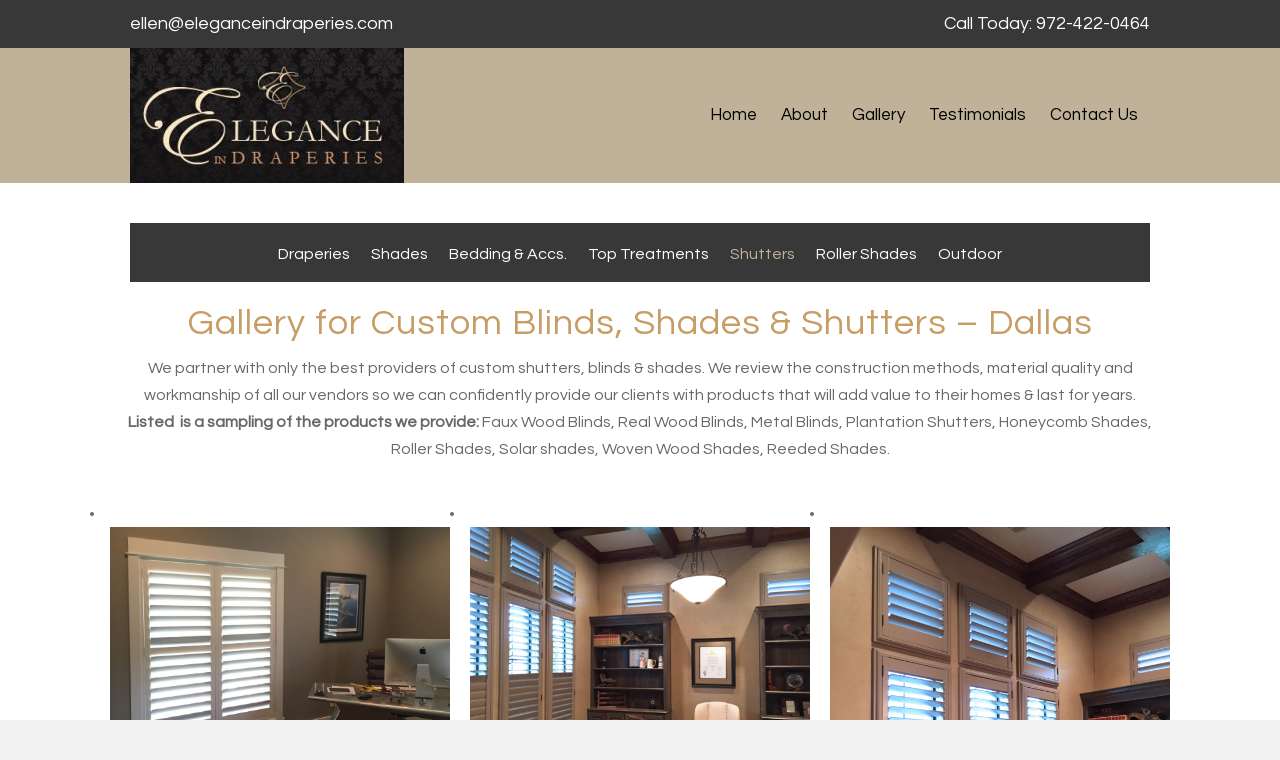

--- FILE ---
content_type: text/html; charset=UTF-8
request_url: https://eleganceindraperies.com/custom-blinds-shades-shutters/
body_size: 12322
content:
<!DOCTYPE html>
<html dir="ltr" lang="en-US">
<head><meta charset="UTF-8" /><script>if(navigator.userAgent.match(/MSIE|Internet Explorer/i)||navigator.userAgent.match(/Trident\/7\..*?rv:11/i)){var href=document.location.href;if(!href.match(/[?&]nowprocket/)){if(href.indexOf("?")==-1){if(href.indexOf("#")==-1){document.location.href=href+"?nowprocket=1"}else{document.location.href=href.replace("#","?nowprocket=1#")}}else{if(href.indexOf("#")==-1){document.location.href=href+"&nowprocket=1"}else{document.location.href=href.replace("#","&nowprocket=1#")}}}}</script><script>(()=>{class RocketLazyLoadScripts{constructor(){this.v="1.2.6",this.triggerEvents=["keydown","mousedown","mousemove","touchmove","touchstart","touchend","wheel"],this.userEventHandler=this.t.bind(this),this.touchStartHandler=this.i.bind(this),this.touchMoveHandler=this.o.bind(this),this.touchEndHandler=this.h.bind(this),this.clickHandler=this.u.bind(this),this.interceptedClicks=[],this.interceptedClickListeners=[],this.l(this),window.addEventListener("pageshow",(t=>{this.persisted=t.persisted,this.everythingLoaded&&this.m()})),this.CSPIssue=sessionStorage.getItem("rocketCSPIssue"),document.addEventListener("securitypolicyviolation",(t=>{this.CSPIssue||"script-src-elem"!==t.violatedDirective||"data"!==t.blockedURI||(this.CSPIssue=!0,sessionStorage.setItem("rocketCSPIssue",!0))})),document.addEventListener("DOMContentLoaded",(()=>{this.k()})),this.delayedScripts={normal:[],async:[],defer:[]},this.trash=[],this.allJQueries=[]}p(t){document.hidden?t.t():(this.triggerEvents.forEach((e=>window.addEventListener(e,t.userEventHandler,{passive:!0}))),window.addEventListener("touchstart",t.touchStartHandler,{passive:!0}),window.addEventListener("mousedown",t.touchStartHandler),document.addEventListener("visibilitychange",t.userEventHandler))}_(){this.triggerEvents.forEach((t=>window.removeEventListener(t,this.userEventHandler,{passive:!0}))),document.removeEventListener("visibilitychange",this.userEventHandler)}i(t){"HTML"!==t.target.tagName&&(window.addEventListener("touchend",this.touchEndHandler),window.addEventListener("mouseup",this.touchEndHandler),window.addEventListener("touchmove",this.touchMoveHandler,{passive:!0}),window.addEventListener("mousemove",this.touchMoveHandler),t.target.addEventListener("click",this.clickHandler),this.L(t.target,!0),this.S(t.target,"onclick","rocket-onclick"),this.C())}o(t){window.removeEventListener("touchend",this.touchEndHandler),window.removeEventListener("mouseup",this.touchEndHandler),window.removeEventListener("touchmove",this.touchMoveHandler,{passive:!0}),window.removeEventListener("mousemove",this.touchMoveHandler),t.target.removeEventListener("click",this.clickHandler),this.L(t.target,!1),this.S(t.target,"rocket-onclick","onclick"),this.M()}h(){window.removeEventListener("touchend",this.touchEndHandler),window.removeEventListener("mouseup",this.touchEndHandler),window.removeEventListener("touchmove",this.touchMoveHandler,{passive:!0}),window.removeEventListener("mousemove",this.touchMoveHandler)}u(t){t.target.removeEventListener("click",this.clickHandler),this.L(t.target,!1),this.S(t.target,"rocket-onclick","onclick"),this.interceptedClicks.push(t),t.preventDefault(),t.stopPropagation(),t.stopImmediatePropagation(),this.M()}O(){window.removeEventListener("touchstart",this.touchStartHandler,{passive:!0}),window.removeEventListener("mousedown",this.touchStartHandler),this.interceptedClicks.forEach((t=>{t.target.dispatchEvent(new MouseEvent("click",{view:t.view,bubbles:!0,cancelable:!0}))}))}l(t){EventTarget.prototype.addEventListenerWPRocketBase=EventTarget.prototype.addEventListener,EventTarget.prototype.addEventListener=function(e,i,o){"click"!==e||t.windowLoaded||i===t.clickHandler||t.interceptedClickListeners.push({target:this,func:i,options:o}),(this||window).addEventListenerWPRocketBase(e,i,o)}}L(t,e){this.interceptedClickListeners.forEach((i=>{i.target===t&&(e?t.removeEventListener("click",i.func,i.options):t.addEventListener("click",i.func,i.options))})),t.parentNode!==document.documentElement&&this.L(t.parentNode,e)}D(){return new Promise((t=>{this.P?this.M=t:t()}))}C(){this.P=!0}M(){this.P=!1}S(t,e,i){t.hasAttribute&&t.hasAttribute(e)&&(event.target.setAttribute(i,event.target.getAttribute(e)),event.target.removeAttribute(e))}t(){this._(this),"loading"===document.readyState?document.addEventListener("DOMContentLoaded",this.R.bind(this)):this.R()}k(){let t=[];document.querySelectorAll("script[type=rocketlazyloadscript][data-rocket-src]").forEach((e=>{let i=e.getAttribute("data-rocket-src");if(i&&!i.startsWith("data:")){0===i.indexOf("//")&&(i=location.protocol+i);try{const o=new URL(i).origin;o!==location.origin&&t.push({src:o,crossOrigin:e.crossOrigin||"module"===e.getAttribute("data-rocket-type")})}catch(t){}}})),t=[...new Map(t.map((t=>[JSON.stringify(t),t]))).values()],this.T(t,"preconnect")}async R(){this.lastBreath=Date.now(),this.j(this),this.F(this),this.I(),this.W(),this.q(),await this.A(this.delayedScripts.normal),await this.A(this.delayedScripts.defer),await this.A(this.delayedScripts.async);try{await this.U(),await this.H(this),await this.J()}catch(t){console.error(t)}window.dispatchEvent(new Event("rocket-allScriptsLoaded")),this.everythingLoaded=!0,this.D().then((()=>{this.O()})),this.N()}W(){document.querySelectorAll("script[type=rocketlazyloadscript]").forEach((t=>{t.hasAttribute("data-rocket-src")?t.hasAttribute("async")&&!1!==t.async?this.delayedScripts.async.push(t):t.hasAttribute("defer")&&!1!==t.defer||"module"===t.getAttribute("data-rocket-type")?this.delayedScripts.defer.push(t):this.delayedScripts.normal.push(t):this.delayedScripts.normal.push(t)}))}async B(t){if(await this.G(),!0!==t.noModule||!("noModule"in HTMLScriptElement.prototype))return new Promise((e=>{let i;function o(){(i||t).setAttribute("data-rocket-status","executed"),e()}try{if(navigator.userAgent.indexOf("Firefox/")>0||""===navigator.vendor||this.CSPIssue)i=document.createElement("script"),[...t.attributes].forEach((t=>{let e=t.nodeName;"type"!==e&&("data-rocket-type"===e&&(e="type"),"data-rocket-src"===e&&(e="src"),i.setAttribute(e,t.nodeValue))})),t.text&&(i.text=t.text),i.hasAttribute("src")?(i.addEventListener("load",o),i.addEventListener("error",(function(){i.setAttribute("data-rocket-status","failed-network"),e()})),setTimeout((()=>{i.isConnected||e()}),1)):(i.text=t.text,o()),t.parentNode.replaceChild(i,t);else{const i=t.getAttribute("data-rocket-type"),s=t.getAttribute("data-rocket-src");i?(t.type=i,t.removeAttribute("data-rocket-type")):t.removeAttribute("type"),t.addEventListener("load",o),t.addEventListener("error",(i=>{this.CSPIssue&&i.target.src.startsWith("data:")?(console.log("WPRocket: data-uri blocked by CSP -> fallback"),t.removeAttribute("src"),this.B(t).then(e)):(t.setAttribute("data-rocket-status","failed-network"),e())})),s?(t.removeAttribute("data-rocket-src"),t.src=s):t.src="data:text/javascript;base64,"+window.btoa(unescape(encodeURIComponent(t.text)))}}catch(i){t.setAttribute("data-rocket-status","failed-transform"),e()}}));t.setAttribute("data-rocket-status","skipped")}async A(t){const e=t.shift();return e&&e.isConnected?(await this.B(e),this.A(t)):Promise.resolve()}q(){this.T([...this.delayedScripts.normal,...this.delayedScripts.defer,...this.delayedScripts.async],"preload")}T(t,e){var i=document.createDocumentFragment();t.forEach((t=>{const o=t.getAttribute&&t.getAttribute("data-rocket-src")||t.src;if(o&&!o.startsWith("data:")){const s=document.createElement("link");s.href=o,s.rel=e,"preconnect"!==e&&(s.as="script"),t.getAttribute&&"module"===t.getAttribute("data-rocket-type")&&(s.crossOrigin=!0),t.crossOrigin&&(s.crossOrigin=t.crossOrigin),t.integrity&&(s.integrity=t.integrity),i.appendChild(s),this.trash.push(s)}})),document.head.appendChild(i)}j(t){let e={};function i(i,o){return e[o].eventsToRewrite.indexOf(i)>=0&&!t.everythingLoaded?"rocket-"+i:i}function o(t,o){!function(t){e[t]||(e[t]={originalFunctions:{add:t.addEventListener,remove:t.removeEventListener},eventsToRewrite:[]},t.addEventListener=function(){arguments[0]=i(arguments[0],t),e[t].originalFunctions.add.apply(t,arguments)},t.removeEventListener=function(){arguments[0]=i(arguments[0],t),e[t].originalFunctions.remove.apply(t,arguments)})}(t),e[t].eventsToRewrite.push(o)}function s(e,i){let o=e[i];e[i]=null,Object.defineProperty(e,i,{get:()=>o||function(){},set(s){t.everythingLoaded?o=s:e["rocket"+i]=o=s}})}o(document,"DOMContentLoaded"),o(window,"DOMContentLoaded"),o(window,"load"),o(window,"pageshow"),o(document,"readystatechange"),s(document,"onreadystatechange"),s(window,"onload"),s(window,"onpageshow");try{Object.defineProperty(document,"readyState",{get:()=>t.rocketReadyState,set(e){t.rocketReadyState=e},configurable:!0}),document.readyState="loading"}catch(t){console.log("WPRocket DJE readyState conflict, bypassing")}}F(t){let e;function i(e){return t.everythingLoaded?e:e.split(" ").map((t=>"load"===t||0===t.indexOf("load.")?"rocket-jquery-load":t)).join(" ")}function o(o){function s(t){const e=o.fn[t];o.fn[t]=o.fn.init.prototype[t]=function(){return this[0]===window&&("string"==typeof arguments[0]||arguments[0]instanceof String?arguments[0]=i(arguments[0]):"object"==typeof arguments[0]&&Object.keys(arguments[0]).forEach((t=>{const e=arguments[0][t];delete arguments[0][t],arguments[0][i(t)]=e}))),e.apply(this,arguments),this}}o&&o.fn&&!t.allJQueries.includes(o)&&(o.fn.ready=o.fn.init.prototype.ready=function(e){return t.domReadyFired?e.bind(document)(o):document.addEventListener("rocket-DOMContentLoaded",(()=>e.bind(document)(o))),o([])},s("on"),s("one"),t.allJQueries.push(o)),e=o}o(window.jQuery),Object.defineProperty(window,"jQuery",{get:()=>e,set(t){o(t)}})}async H(t){const e=document.querySelector("script[data-webpack]");e&&(await async function(){return new Promise((t=>{e.addEventListener("load",t),e.addEventListener("error",t)}))}(),await t.K(),await t.H(t))}async U(){this.domReadyFired=!0;try{document.readyState="interactive"}catch(t){}await this.G(),document.dispatchEvent(new Event("rocket-readystatechange")),await this.G(),document.rocketonreadystatechange&&document.rocketonreadystatechange(),await this.G(),document.dispatchEvent(new Event("rocket-DOMContentLoaded")),await this.G(),window.dispatchEvent(new Event("rocket-DOMContentLoaded"))}async J(){try{document.readyState="complete"}catch(t){}await this.G(),document.dispatchEvent(new Event("rocket-readystatechange")),await this.G(),document.rocketonreadystatechange&&document.rocketonreadystatechange(),await this.G(),window.dispatchEvent(new Event("rocket-load")),await this.G(),window.rocketonload&&window.rocketonload(),await this.G(),this.allJQueries.forEach((t=>t(window).trigger("rocket-jquery-load"))),await this.G();const t=new Event("rocket-pageshow");t.persisted=this.persisted,window.dispatchEvent(t),await this.G(),window.rocketonpageshow&&window.rocketonpageshow({persisted:this.persisted}),this.windowLoaded=!0}m(){document.onreadystatechange&&document.onreadystatechange(),window.onload&&window.onload(),window.onpageshow&&window.onpageshow({persisted:this.persisted})}I(){const t=new Map;document.write=document.writeln=function(e){const i=document.currentScript;i||console.error("WPRocket unable to document.write this: "+e);const o=document.createRange(),s=i.parentElement;let n=t.get(i);void 0===n&&(n=i.nextSibling,t.set(i,n));const c=document.createDocumentFragment();o.setStart(c,0),c.appendChild(o.createContextualFragment(e)),s.insertBefore(c,n)}}async G(){Date.now()-this.lastBreath>45&&(await this.K(),this.lastBreath=Date.now())}async K(){return document.hidden?new Promise((t=>setTimeout(t))):new Promise((t=>requestAnimationFrame(t)))}N(){this.trash.forEach((t=>t.remove()))}static run(){const t=new RocketLazyLoadScripts;t.p(t)}}RocketLazyLoadScripts.run()})();</script>

<meta name='viewport' content='width=device-width, initial-scale=1.0' />
<meta http-equiv='X-UA-Compatible' content='IE=edge' />
<link rel="profile" href="https://gmpg.org/xfn/11" />
<title>Quality Custom Shutters &amp; Blinds | Durable &amp; Stylish</title><link rel="preload" data-rocket-preload as="style" href="https://fonts.googleapis.com/css?family=Questrial%3A300%2C400%2C700%2C400&#038;display=swap" /><link rel="stylesheet" href="https://fonts.googleapis.com/css?family=Questrial%3A300%2C400%2C700%2C400&#038;display=swap" media="print" onload="this.media='all'" /><noscript><link rel="stylesheet" href="https://fonts.googleapis.com/css?family=Questrial%3A300%2C400%2C700%2C400&#038;display=swap" /></noscript><link rel="preload" data-rocket-preload as="image" href="https://eleganceindraperies.com/wp-content/uploads/2018/06/Office-Shutter-4.jpg" imagesrcset="https://eleganceindraperies.com/wp-content/uploads/2018/06/Office-Shutter-4.jpg 600w, https://eleganceindraperies.com/wp-content/uploads/2018/06/Office-Shutter-4-225x300.jpg 225w" imagesizes="auto, (max-width: 600px) 100vw, 600px" fetchpriority="high">

		<!-- All in One SEO 4.9.3 - aioseo.com -->
	<meta name="description" content="Discover top-quality custom shades, including faux wood blinds and plantation shutters. We ensure the best materials and craftsmanship for lasting value." />
	<meta name="robots" content="max-image-preview:large" />
	<meta name="google-site-verification" content="snFZ5cIQ3jthKmYsOLa3UBBmiAKcvFQfXr856KdIQL8" />
	<link rel="canonical" href="https://eleganceindraperies.com/custom-blinds-shades-shutters/" />
	<meta name="generator" content="All in One SEO (AIOSEO) 4.9.3" />
		<!-- All in One SEO -->

<link rel='dns-prefetch' href='//fonts.googleapis.com' />
<link href='https://fonts.gstatic.com' crossorigin rel='preconnect' />
<link rel="alternate" type="application/rss+xml" title="Elegance in Draperies &raquo; Feed" href="https://eleganceindraperies.com/feed/" />
<link rel="alternate" title="oEmbed (JSON)" type="application/json+oembed" href="https://eleganceindraperies.com/wp-json/oembed/1.0/embed?url=https%3A%2F%2Feleganceindraperies.com%2Fcustom-blinds-shades-shutters%2F" />
<link rel="alternate" title="oEmbed (XML)" type="text/xml+oembed" href="https://eleganceindraperies.com/wp-json/oembed/1.0/embed?url=https%3A%2F%2Feleganceindraperies.com%2Fcustom-blinds-shades-shutters%2F&#038;format=xml" />
<link rel="preload" href="https://eleganceindraperies.com/wp-content/plugins/bb-plugin/fonts/fontawesome/5.15.4/webfonts/fa-solid-900.woff2" as="font" type="font/woff2" crossorigin="anonymous">
<style id='wp-img-auto-sizes-contain-inline-css'>
img:is([sizes=auto i],[sizes^="auto," i]){contain-intrinsic-size:3000px 1500px}
/*# sourceURL=wp-img-auto-sizes-contain-inline-css */
</style>
<link rel='stylesheet' id='formidable-css' href='https://eleganceindraperies.com/wp-content/plugins/formidable/css/formidableforms.css?ver=1141623' media='all' />
<style id='wp-emoji-styles-inline-css'>

	img.wp-smiley, img.emoji {
		display: inline !important;
		border: none !important;
		box-shadow: none !important;
		height: 1em !important;
		width: 1em !important;
		margin: 0 0.07em !important;
		vertical-align: -0.1em !important;
		background: none !important;
		padding: 0 !important;
	}
/*# sourceURL=wp-emoji-styles-inline-css */
</style>
<style id='wp-block-library-inline-css'>
:root{--wp-block-synced-color:#7a00df;--wp-block-synced-color--rgb:122,0,223;--wp-bound-block-color:var(--wp-block-synced-color);--wp-editor-canvas-background:#ddd;--wp-admin-theme-color:#007cba;--wp-admin-theme-color--rgb:0,124,186;--wp-admin-theme-color-darker-10:#006ba1;--wp-admin-theme-color-darker-10--rgb:0,107,160.5;--wp-admin-theme-color-darker-20:#005a87;--wp-admin-theme-color-darker-20--rgb:0,90,135;--wp-admin-border-width-focus:2px}@media (min-resolution:192dpi){:root{--wp-admin-border-width-focus:1.5px}}.wp-element-button{cursor:pointer}:root .has-very-light-gray-background-color{background-color:#eee}:root .has-very-dark-gray-background-color{background-color:#313131}:root .has-very-light-gray-color{color:#eee}:root .has-very-dark-gray-color{color:#313131}:root .has-vivid-green-cyan-to-vivid-cyan-blue-gradient-background{background:linear-gradient(135deg,#00d084,#0693e3)}:root .has-purple-crush-gradient-background{background:linear-gradient(135deg,#34e2e4,#4721fb 50%,#ab1dfe)}:root .has-hazy-dawn-gradient-background{background:linear-gradient(135deg,#faaca8,#dad0ec)}:root .has-subdued-olive-gradient-background{background:linear-gradient(135deg,#fafae1,#67a671)}:root .has-atomic-cream-gradient-background{background:linear-gradient(135deg,#fdd79a,#004a59)}:root .has-nightshade-gradient-background{background:linear-gradient(135deg,#330968,#31cdcf)}:root .has-midnight-gradient-background{background:linear-gradient(135deg,#020381,#2874fc)}:root{--wp--preset--font-size--normal:16px;--wp--preset--font-size--huge:42px}.has-regular-font-size{font-size:1em}.has-larger-font-size{font-size:2.625em}.has-normal-font-size{font-size:var(--wp--preset--font-size--normal)}.has-huge-font-size{font-size:var(--wp--preset--font-size--huge)}.has-text-align-center{text-align:center}.has-text-align-left{text-align:left}.has-text-align-right{text-align:right}.has-fit-text{white-space:nowrap!important}#end-resizable-editor-section{display:none}.aligncenter{clear:both}.items-justified-left{justify-content:flex-start}.items-justified-center{justify-content:center}.items-justified-right{justify-content:flex-end}.items-justified-space-between{justify-content:space-between}.screen-reader-text{border:0;clip-path:inset(50%);height:1px;margin:-1px;overflow:hidden;padding:0;position:absolute;width:1px;word-wrap:normal!important}.screen-reader-text:focus{background-color:#ddd;clip-path:none;color:#444;display:block;font-size:1em;height:auto;left:5px;line-height:normal;padding:15px 23px 14px;text-decoration:none;top:5px;width:auto;z-index:100000}html :where(.has-border-color){border-style:solid}html :where([style*=border-top-color]){border-top-style:solid}html :where([style*=border-right-color]){border-right-style:solid}html :where([style*=border-bottom-color]){border-bottom-style:solid}html :where([style*=border-left-color]){border-left-style:solid}html :where([style*=border-width]){border-style:solid}html :where([style*=border-top-width]){border-top-style:solid}html :where([style*=border-right-width]){border-right-style:solid}html :where([style*=border-bottom-width]){border-bottom-style:solid}html :where([style*=border-left-width]){border-left-style:solid}html :where(img[class*=wp-image-]){height:auto;max-width:100%}:where(figure){margin:0 0 1em}html :where(.is-position-sticky){--wp-admin--admin-bar--position-offset:var(--wp-admin--admin-bar--height,0px)}@media screen and (max-width:600px){html :where(.is-position-sticky){--wp-admin--admin-bar--position-offset:0px}}

/*# sourceURL=wp-block-library-inline-css */
</style><style id='global-styles-inline-css'>
:root{--wp--preset--aspect-ratio--square: 1;--wp--preset--aspect-ratio--4-3: 4/3;--wp--preset--aspect-ratio--3-4: 3/4;--wp--preset--aspect-ratio--3-2: 3/2;--wp--preset--aspect-ratio--2-3: 2/3;--wp--preset--aspect-ratio--16-9: 16/9;--wp--preset--aspect-ratio--9-16: 9/16;--wp--preset--color--black: #000000;--wp--preset--color--cyan-bluish-gray: #abb8c3;--wp--preset--color--white: #ffffff;--wp--preset--color--pale-pink: #f78da7;--wp--preset--color--vivid-red: #cf2e2e;--wp--preset--color--luminous-vivid-orange: #ff6900;--wp--preset--color--luminous-vivid-amber: #fcb900;--wp--preset--color--light-green-cyan: #7bdcb5;--wp--preset--color--vivid-green-cyan: #00d084;--wp--preset--color--pale-cyan-blue: #8ed1fc;--wp--preset--color--vivid-cyan-blue: #0693e3;--wp--preset--color--vivid-purple: #9b51e0;--wp--preset--color--fl-heading-text: #c79d66;--wp--preset--color--fl-body-bg: #f2f2f2;--wp--preset--color--fl-body-text: #686868;--wp--preset--color--fl-accent: #bf9561;--wp--preset--color--fl-accent-hover: #b55329;--wp--preset--color--fl-topbar-bg: #383838;--wp--preset--color--fl-topbar-text: #757575;--wp--preset--color--fl-topbar-link: #ffffff;--wp--preset--color--fl-topbar-hover: #2b7bb9;--wp--preset--color--fl-header-bg: #c0b199;--wp--preset--color--fl-header-text: #757575;--wp--preset--color--fl-header-link: #000000;--wp--preset--color--fl-header-hover: #ffffff;--wp--preset--color--fl-nav-bg: #ffffff;--wp--preset--color--fl-nav-link: #000000;--wp--preset--color--fl-nav-hover: #ffffff;--wp--preset--color--fl-content-bg: #ffffff;--wp--preset--color--fl-footer-widgets-bg: #ffffff;--wp--preset--color--fl-footer-widgets-text: #757575;--wp--preset--color--fl-footer-widgets-link: #2b7bb9;--wp--preset--color--fl-footer-widgets-hover: #2b7bb9;--wp--preset--color--fl-footer-bg: #383838;--wp--preset--color--fl-footer-text: #ffffff;--wp--preset--color--fl-footer-link: #ffffff;--wp--preset--color--fl-footer-hover: #c0b199;--wp--preset--gradient--vivid-cyan-blue-to-vivid-purple: linear-gradient(135deg,rgb(6,147,227) 0%,rgb(155,81,224) 100%);--wp--preset--gradient--light-green-cyan-to-vivid-green-cyan: linear-gradient(135deg,rgb(122,220,180) 0%,rgb(0,208,130) 100%);--wp--preset--gradient--luminous-vivid-amber-to-luminous-vivid-orange: linear-gradient(135deg,rgb(252,185,0) 0%,rgb(255,105,0) 100%);--wp--preset--gradient--luminous-vivid-orange-to-vivid-red: linear-gradient(135deg,rgb(255,105,0) 0%,rgb(207,46,46) 100%);--wp--preset--gradient--very-light-gray-to-cyan-bluish-gray: linear-gradient(135deg,rgb(238,238,238) 0%,rgb(169,184,195) 100%);--wp--preset--gradient--cool-to-warm-spectrum: linear-gradient(135deg,rgb(74,234,220) 0%,rgb(151,120,209) 20%,rgb(207,42,186) 40%,rgb(238,44,130) 60%,rgb(251,105,98) 80%,rgb(254,248,76) 100%);--wp--preset--gradient--blush-light-purple: linear-gradient(135deg,rgb(255,206,236) 0%,rgb(152,150,240) 100%);--wp--preset--gradient--blush-bordeaux: linear-gradient(135deg,rgb(254,205,165) 0%,rgb(254,45,45) 50%,rgb(107,0,62) 100%);--wp--preset--gradient--luminous-dusk: linear-gradient(135deg,rgb(255,203,112) 0%,rgb(199,81,192) 50%,rgb(65,88,208) 100%);--wp--preset--gradient--pale-ocean: linear-gradient(135deg,rgb(255,245,203) 0%,rgb(182,227,212) 50%,rgb(51,167,181) 100%);--wp--preset--gradient--electric-grass: linear-gradient(135deg,rgb(202,248,128) 0%,rgb(113,206,126) 100%);--wp--preset--gradient--midnight: linear-gradient(135deg,rgb(2,3,129) 0%,rgb(40,116,252) 100%);--wp--preset--font-size--small: 13px;--wp--preset--font-size--medium: 20px;--wp--preset--font-size--large: 36px;--wp--preset--font-size--x-large: 42px;--wp--preset--spacing--20: 0.44rem;--wp--preset--spacing--30: 0.67rem;--wp--preset--spacing--40: 1rem;--wp--preset--spacing--50: 1.5rem;--wp--preset--spacing--60: 2.25rem;--wp--preset--spacing--70: 3.38rem;--wp--preset--spacing--80: 5.06rem;--wp--preset--shadow--natural: 6px 6px 9px rgba(0, 0, 0, 0.2);--wp--preset--shadow--deep: 12px 12px 50px rgba(0, 0, 0, 0.4);--wp--preset--shadow--sharp: 6px 6px 0px rgba(0, 0, 0, 0.2);--wp--preset--shadow--outlined: 6px 6px 0px -3px rgb(255, 255, 255), 6px 6px rgb(0, 0, 0);--wp--preset--shadow--crisp: 6px 6px 0px rgb(0, 0, 0);}:where(.is-layout-flex){gap: 0.5em;}:where(.is-layout-grid){gap: 0.5em;}body .is-layout-flex{display: flex;}.is-layout-flex{flex-wrap: wrap;align-items: center;}.is-layout-flex > :is(*, div){margin: 0;}body .is-layout-grid{display: grid;}.is-layout-grid > :is(*, div){margin: 0;}:where(.wp-block-columns.is-layout-flex){gap: 2em;}:where(.wp-block-columns.is-layout-grid){gap: 2em;}:where(.wp-block-post-template.is-layout-flex){gap: 1.25em;}:where(.wp-block-post-template.is-layout-grid){gap: 1.25em;}.has-black-color{color: var(--wp--preset--color--black) !important;}.has-cyan-bluish-gray-color{color: var(--wp--preset--color--cyan-bluish-gray) !important;}.has-white-color{color: var(--wp--preset--color--white) !important;}.has-pale-pink-color{color: var(--wp--preset--color--pale-pink) !important;}.has-vivid-red-color{color: var(--wp--preset--color--vivid-red) !important;}.has-luminous-vivid-orange-color{color: var(--wp--preset--color--luminous-vivid-orange) !important;}.has-luminous-vivid-amber-color{color: var(--wp--preset--color--luminous-vivid-amber) !important;}.has-light-green-cyan-color{color: var(--wp--preset--color--light-green-cyan) !important;}.has-vivid-green-cyan-color{color: var(--wp--preset--color--vivid-green-cyan) !important;}.has-pale-cyan-blue-color{color: var(--wp--preset--color--pale-cyan-blue) !important;}.has-vivid-cyan-blue-color{color: var(--wp--preset--color--vivid-cyan-blue) !important;}.has-vivid-purple-color{color: var(--wp--preset--color--vivid-purple) !important;}.has-black-background-color{background-color: var(--wp--preset--color--black) !important;}.has-cyan-bluish-gray-background-color{background-color: var(--wp--preset--color--cyan-bluish-gray) !important;}.has-white-background-color{background-color: var(--wp--preset--color--white) !important;}.has-pale-pink-background-color{background-color: var(--wp--preset--color--pale-pink) !important;}.has-vivid-red-background-color{background-color: var(--wp--preset--color--vivid-red) !important;}.has-luminous-vivid-orange-background-color{background-color: var(--wp--preset--color--luminous-vivid-orange) !important;}.has-luminous-vivid-amber-background-color{background-color: var(--wp--preset--color--luminous-vivid-amber) !important;}.has-light-green-cyan-background-color{background-color: var(--wp--preset--color--light-green-cyan) !important;}.has-vivid-green-cyan-background-color{background-color: var(--wp--preset--color--vivid-green-cyan) !important;}.has-pale-cyan-blue-background-color{background-color: var(--wp--preset--color--pale-cyan-blue) !important;}.has-vivid-cyan-blue-background-color{background-color: var(--wp--preset--color--vivid-cyan-blue) !important;}.has-vivid-purple-background-color{background-color: var(--wp--preset--color--vivid-purple) !important;}.has-black-border-color{border-color: var(--wp--preset--color--black) !important;}.has-cyan-bluish-gray-border-color{border-color: var(--wp--preset--color--cyan-bluish-gray) !important;}.has-white-border-color{border-color: var(--wp--preset--color--white) !important;}.has-pale-pink-border-color{border-color: var(--wp--preset--color--pale-pink) !important;}.has-vivid-red-border-color{border-color: var(--wp--preset--color--vivid-red) !important;}.has-luminous-vivid-orange-border-color{border-color: var(--wp--preset--color--luminous-vivid-orange) !important;}.has-luminous-vivid-amber-border-color{border-color: var(--wp--preset--color--luminous-vivid-amber) !important;}.has-light-green-cyan-border-color{border-color: var(--wp--preset--color--light-green-cyan) !important;}.has-vivid-green-cyan-border-color{border-color: var(--wp--preset--color--vivid-green-cyan) !important;}.has-pale-cyan-blue-border-color{border-color: var(--wp--preset--color--pale-cyan-blue) !important;}.has-vivid-cyan-blue-border-color{border-color: var(--wp--preset--color--vivid-cyan-blue) !important;}.has-vivid-purple-border-color{border-color: var(--wp--preset--color--vivid-purple) !important;}.has-vivid-cyan-blue-to-vivid-purple-gradient-background{background: var(--wp--preset--gradient--vivid-cyan-blue-to-vivid-purple) !important;}.has-light-green-cyan-to-vivid-green-cyan-gradient-background{background: var(--wp--preset--gradient--light-green-cyan-to-vivid-green-cyan) !important;}.has-luminous-vivid-amber-to-luminous-vivid-orange-gradient-background{background: var(--wp--preset--gradient--luminous-vivid-amber-to-luminous-vivid-orange) !important;}.has-luminous-vivid-orange-to-vivid-red-gradient-background{background: var(--wp--preset--gradient--luminous-vivid-orange-to-vivid-red) !important;}.has-very-light-gray-to-cyan-bluish-gray-gradient-background{background: var(--wp--preset--gradient--very-light-gray-to-cyan-bluish-gray) !important;}.has-cool-to-warm-spectrum-gradient-background{background: var(--wp--preset--gradient--cool-to-warm-spectrum) !important;}.has-blush-light-purple-gradient-background{background: var(--wp--preset--gradient--blush-light-purple) !important;}.has-blush-bordeaux-gradient-background{background: var(--wp--preset--gradient--blush-bordeaux) !important;}.has-luminous-dusk-gradient-background{background: var(--wp--preset--gradient--luminous-dusk) !important;}.has-pale-ocean-gradient-background{background: var(--wp--preset--gradient--pale-ocean) !important;}.has-electric-grass-gradient-background{background: var(--wp--preset--gradient--electric-grass) !important;}.has-midnight-gradient-background{background: var(--wp--preset--gradient--midnight) !important;}.has-small-font-size{font-size: var(--wp--preset--font-size--small) !important;}.has-medium-font-size{font-size: var(--wp--preset--font-size--medium) !important;}.has-large-font-size{font-size: var(--wp--preset--font-size--large) !important;}.has-x-large-font-size{font-size: var(--wp--preset--font-size--x-large) !important;}
/*# sourceURL=global-styles-inline-css */
</style>

<style id='classic-theme-styles-inline-css'>
/*! This file is auto-generated */
.wp-block-button__link{color:#fff;background-color:#32373c;border-radius:9999px;box-shadow:none;text-decoration:none;padding:calc(.667em + 2px) calc(1.333em + 2px);font-size:1.125em}.wp-block-file__button{background:#32373c;color:#fff;text-decoration:none}
/*# sourceURL=/wp-includes/css/classic-themes.min.css */
</style>
<link rel='stylesheet' id='font-awesome-5-css' href='https://eleganceindraperies.com/wp-content/plugins/bb-plugin/fonts/fontawesome/5.15.4/css/all.min.css?ver=2.10.0.5' media='all' />
<link rel='stylesheet' id='jquery-magnificpopup-css' href='https://eleganceindraperies.com/wp-content/plugins/bb-plugin/css/jquery.magnificpopup.min.css?ver=2.10.0.5' media='all' />
<link rel='stylesheet' id='fl-builder-layout-154-css' href='https://eleganceindraperies.com/wp-content/uploads/bb-plugin/cache/154-layout.css?ver=3678625f19415c3b9f10b10a87bb4013' media='all' />
<link rel='stylesheet' id='cmplz-general-css' href='https://eleganceindraperies.com/wp-content/plugins/complianz-gdpr/assets/css/cookieblocker.min.css?ver=1732835516' media='all' />
<link rel='stylesheet' id='bootstrap-css' href='https://eleganceindraperies.com/wp-content/themes/bb-theme/css/bootstrap.min.css?ver=1.7.17.1' media='all' />
<link rel='stylesheet' id='fl-automator-skin-css' href='https://eleganceindraperies.com/wp-content/uploads/bb-theme/skin-6748fb5d7ff1c.css?ver=1.7.17.1' media='all' />

<script async src="https://eleganceindraperies.com/wp-content/plugins/burst-statistics/helpers/timeme/timeme.min.js?ver=1.7.2" id="burst-timeme-js"></script>
<script id="burst-js-extra">
var burst = {"cookie_retention_days":"30","beacon_url":"https://eleganceindraperies.com/wp-content/plugins/burst-statistics/endpoint.php","options":{"beacon_enabled":1,"enable_cookieless_tracking":0,"enable_turbo_mode":0,"do_not_track":0,"track_url_change":0},"goals":[],"goals_script_url":"https://eleganceindraperies.com/wp-content/plugins/burst-statistics//assets/js/build/burst-goals.js?v=1.7.2"};
//# sourceURL=burst-js-extra
</script>
<script async src="https://eleganceindraperies.com/wp-content/plugins/burst-statistics/assets/js/build/burst.min.js?ver=1.7.2" id="burst-js"></script>
<script src="https://eleganceindraperies.com/wp-includes/js/jquery/jquery.min.js?ver=3.7.1" id="jquery-core-js"></script>
<script src="https://eleganceindraperies.com/wp-includes/js/jquery/jquery-migrate.min.js?ver=3.4.1" id="jquery-migrate-js"></script>
<link rel="https://api.w.org/" href="https://eleganceindraperies.com/wp-json/" /><link rel="alternate" title="JSON" type="application/json" href="https://eleganceindraperies.com/wp-json/wp/v2/pages/154" /><link rel="EditURI" type="application/rsd+xml" title="RSD" href="https://eleganceindraperies.com/xmlrpc.php?rsd" />
<meta name="generator" content="WordPress 6.9" />
<link rel='shortlink' href='https://eleganceindraperies.com/?p=154' />
<script type="rocketlazyloadscript">document.documentElement.className += " js";</script>
<link rel="icon" href="https://eleganceindraperies.com/wp-content/uploads/2020/09/cropped-icon-32x32.jpg" sizes="32x32" />
<link rel="icon" href="https://eleganceindraperies.com/wp-content/uploads/2020/09/cropped-icon-192x192.jpg" sizes="192x192" />
<link rel="apple-touch-icon" href="https://eleganceindraperies.com/wp-content/uploads/2020/09/cropped-icon-180x180.jpg" />
<meta name="msapplication-TileImage" content="https://eleganceindraperies.com/wp-content/uploads/2020/09/cropped-icon-270x270.jpg" />
<meta name="google-site-verification" content="snFZ5cIQ3jthKmYsOLa3UBBmiAKcvFQfXr856KdIQL8" />
<link rel="stylesheet" href="https://eleganceindraperies.com/wp-content/themes/bb-theme-child/style.css" /><meta name="generator" content="WP Rocket 3.17.3.1" data-wpr-features="wpr_delay_js wpr_oci wpr_desktop" /></head>
<body class="wp-singular page-template-default page page-id-154 wp-theme-bb-theme wp-child-theme-bb-theme-child fl-builder fl-builder-2-10-0-5 fl-theme-1-7-17-1 fl-no-js fl-framework-bootstrap fl-preset-default fl-full-width fl-scroll-to-top fl-submenu-indicator fl-submenu-toggle" itemscope="itemscope" itemtype="https://schema.org/WebPage">
<a aria-label="Skip to content" class="fl-screen-reader-text" href="#fl-main-content">Skip to content</a><div  class="fl-page">
	<div  class="fl-page-bar">
	<div  class="fl-page-bar-container container">
		<div class="fl-page-bar-row row">
			<div class="col-sm-6 col-md-6 text-left clearfix"><div class="fl-page-bar-text fl-page-bar-text-1"><h4 style="color: #ffffff; margin-top: 1px; margin-bottom: 1px;"><a href="mailto:ellen@eleganceindraperies.com">ellen@eleganceindraperies.com</a></h4></div></div>			<div class="col-sm-6 col-md-6 text-right clearfix"><div class="fl-page-bar-text fl-page-bar-text-2"><h4 style="color: #ffffff; margin-top: 1px; margin-bottom: 1px;">Call Today: 972-422-0464</h4>
</div></div>		</div>
	</div>
</div><!-- .fl-page-bar -->
<header class="fl-page-header fl-page-header-primary fl-page-nav-right fl-page-nav-toggle-button fl-page-nav-toggle-visible-mobile" itemscope="itemscope" itemtype="https://schema.org/WPHeader"  role="banner">
	<div  class="fl-page-header-wrap">
		<div class="fl-page-header-container container">
			<div class="fl-page-header-row row">
				<div class="col-sm-12 col-md-4 fl-page-header-logo-col">
					<div class="fl-page-header-logo" itemscope="itemscope" itemtype="https://schema.org/Organization">
						<a href="https://eleganceindraperies.com/" itemprop="url"><img class="fl-logo-img" loading="false" data-no-lazy="1"   itemscope itemtype="https://schema.org/ImageObject" src="http://eleganceindraperies.com/wp-content/uploads/2017/01/Logo-on-black_damask-274x135.jpg" data-retina="" title="" width="274" data-width="274" height="135" data-height="135" alt="Elegance in Draperies" /><meta itemprop="name" content="Elegance in Draperies" /></a>
											</div>
				</div>
				<div class="col-sm-12 col-md-8 fl-page-nav-col">
					<div class="fl-page-nav-wrap">
						<nav class="fl-page-nav fl-nav navbar navbar-default navbar-expand-md" aria-label="Header Menu" itemscope="itemscope" itemtype="https://schema.org/SiteNavigationElement" role="navigation">
							<button type="button" class="navbar-toggle navbar-toggler" data-toggle="collapse" data-target=".fl-page-nav-collapse">
								<span>Menu</span>
							</button>
							<div class="fl-page-nav-collapse collapse navbar-collapse">
								<ul id="menu-main-menu" class="nav navbar-nav navbar-right menu fl-theme-menu"><li id="menu-item-26" class="menu-item menu-item-type-post_type menu-item-object-page menu-item-home menu-item-26 nav-item"><a href="https://eleganceindraperies.com/" class="nav-link">Home</a></li>
<li id="menu-item-25" class="menu-item menu-item-type-post_type menu-item-object-page menu-item-25 nav-item"><a href="https://eleganceindraperies.com/about-elegance-in-draperies/" class="nav-link">About</a></li>
<li id="menu-item-24" class="menu-item menu-item-type-post_type menu-item-object-page menu-item-24 nav-item"><a href="https://eleganceindraperies.com/gallery/" class="nav-link">Gallery</a></li>
<li id="menu-item-23" class="menu-item menu-item-type-post_type menu-item-object-page menu-item-23 nav-item"><a href="https://eleganceindraperies.com/testimonials/" class="nav-link">Testimonials</a></li>
<li id="menu-item-22" class="menu-item menu-item-type-post_type menu-item-object-page menu-item-22 nav-item"><a href="https://eleganceindraperies.com/contact-us/" class="nav-link">Contact Us</a></li>
</ul>							</div>
						</nav>
					</div>
				</div>
			</div>
		</div>
	</div>
</header><!-- .fl-page-header -->
	<div  id="fl-main-content" class="fl-page-content" itemprop="mainContentOfPage" role="main">

		
<div  class="fl-content-full container">
	<div class="row">
		<div class="fl-content col-md-12">
			<article class="fl-post post-154 page type-page status-publish hentry" id="fl-post-154" itemscope="itemscope" itemtype="https://schema.org/CreativeWork">

			<div class="fl-post-content clearfix" itemprop="text">
		<div class="fl-builder-content fl-builder-content-154 fl-builder-content-primary fl-builder-global-templates-locked" data-post-id="154"><div class="fl-row fl-row-fixed-width fl-row-bg-color fl-node-587c117235735 fl-row-default-height fl-row-align-center" data-node="587c117235735">
	<div class="fl-row-content-wrap">
								<div class="fl-row-content fl-row-fixed-width fl-node-content">
		
<div class="fl-col-group fl-node-587c0cfa547f7" data-node="587c0cfa547f7">
			<div class="fl-col fl-node-587c0cfa54832 fl-col-bg-color" data-node="587c0cfa54832">
	<div class="fl-col-content fl-node-content"><div class="fl-module fl-module-menu fl-node-587c0cfa5486b" data-node="587c0cfa5486b">
	<div class="fl-module-content fl-node-content">
		<div class="fl-menu fl-menu-responsive-toggle-mobile">
	<button class="fl-menu-mobile-toggle fl-content-ui-button text"><span class="fl-menu-mobile-toggle-label" aria-haspopup="menu" aria-label="Menu"">Menu</span></button>	<div class="fl-clear"></div>
	<nav role="navigation" aria-label="Menu" itemscope="itemscope" itemtype="https://schema.org/SiteNavigationElement"><ul id="menu-gallery-menu" class="menu fl-menu-horizontal fl-toggle-none"><li id="menu-item-163" class="menu-item menu-item-type-post_type menu-item-object-page"><a role="menuitem" href="https://eleganceindraperies.com/gallery/">Draperies</a></li><li id="menu-item-162" class="menu-item menu-item-type-post_type menu-item-object-page"><a role="menuitem" href="https://eleganceindraperies.com/custom-shades/">Shades</a></li><li id="menu-item-161" class="menu-item menu-item-type-post_type menu-item-object-page"><a role="menuitem" href="https://eleganceindraperies.com/custom-bedding-accessories/">Bedding &#038; Accs.</a></li><li id="menu-item-160" class="menu-item menu-item-type-post_type menu-item-object-page"><a role="menuitem" href="https://eleganceindraperies.com/custom-valances-top-treatments/">Top Treatments</a></li><li id="menu-item-159" class="menu-item menu-item-type-post_type menu-item-object-page current-menu-item page_item page-item-154 current_page_item"><a role="menuitem" href="https://eleganceindraperies.com/custom-blinds-shades-shutters/" aria-current="page">Shutters</a></li><li id="menu-item-158" class="menu-item menu-item-type-post_type menu-item-object-page"><a role="menuitem" href="https://eleganceindraperies.com/roller-blinds-shades-dallas/">Roller Shades</a></li><li id="menu-item-872" class="menu-item menu-item-type-post_type menu-item-object-page"><a role="menuitem" href="https://eleganceindraperies.com/outdoor-living/">Outdoor</a></li></ul></nav></div>
	</div>
</div>
</div>
</div>
	</div>
		</div>
	</div>
</div>
<div class="fl-row fl-row-fixed-width fl-row-bg-none fl-node-587aede7d3c50 fl-row-default-height fl-row-align-center" data-node="587aede7d3c50">
	<div class="fl-row-content-wrap">
								<div class="fl-row-content fl-row-fixed-width fl-node-content">
		
<div class="fl-col-group fl-node-587aede7d58f2" data-node="587aede7d58f2">
			<div class="fl-col fl-node-587aede7d5b13 fl-col-bg-color" data-node="587aede7d5b13">
	<div class="fl-col-content fl-node-content"><div class="fl-module fl-module-rich-text fl-node-587aee4e3374d" data-node="587aee4e3374d">
	<div class="fl-module-content fl-node-content">
		<div class="fl-rich-text">
	<h1 style="text-align: center;">Gallery for Custom Blinds, Shades &amp; Shutters – Dallas</h1>
<p style="text-align: center;">
We partner with only the best providers of custom shutters, blinds &amp; shades. We review the construction methods, material quality and workmanship of all our vendors so we can confidently provide our clients with products that will add value to their homes &amp; last for years.<br />
<strong>Listed  is a sampling of the products we provide: </strong>Faux Wood Blinds, Real Wood Blinds, Metal Blinds, Plantation Shutters, Honeycomb Shades, Roller Shades, Solar shades, Woven Wood Shades, Reeded Shades.</p>
</div>
	</div>
</div>
<div class="fl-module fl-module-gallery fl-node-587aef0c005f8" data-node="587aef0c005f8">
	<div class="fl-module-content fl-node-content">
		<div class="fl-mosaicflow">
	<div role="list" class="fl-mosaicflow-content">
				<div class="fl-mosaicflow-item">
			<div role="figure" class="fl-photo fl-photo-align-center" itemscope itemtype="https://schema.org/ImageObject">
	<div class="fl-photo-content fl-photo-img-jpg">
				<a href="https://eleganceindraperies.com/wp-content/uploads/2018/06/Office-Shutter-1024x793.jpg"  target="_self" itemprop="url">
				<img decoding="async" width="1024" height="793" class="fl-photo-img wp-image-1073" src="https://eleganceindraperies.com/wp-content/uploads/2018/06/Office-Shutter-1024x793.jpg" alt="Office-Shutter" title="Office-Shutter" loading="lazy" itemprop="image" srcset="https://eleganceindraperies.com/wp-content/uploads/2018/06/Office-Shutter-1024x793.jpg 1024w, https://eleganceindraperies.com/wp-content/uploads/2018/06/Office-Shutter-300x232.jpg 300w, https://eleganceindraperies.com/wp-content/uploads/2018/06/Office-Shutter-768x595.jpg 768w, https://eleganceindraperies.com/wp-content/uploads/2018/06/Office-Shutter.jpg 1033w" sizes="auto, (max-width: 1024px) 100vw, 1024px" />
				</a>
					</div>
	</div>
		</div>
				<div class="fl-mosaicflow-item">
			<div role="figure" class="fl-photo fl-photo-align-center" itemscope itemtype="https://schema.org/ImageObject">
	<div class="fl-photo-content fl-photo-img-jpg">
				<a href="https://eleganceindraperies.com/wp-content/uploads/2018/06/Office-Shutter-5-1024x768.jpg"  target="_self" itemprop="url">
				<img decoding="async" width="1024" height="768" class="fl-photo-img wp-image-1072" src="https://eleganceindraperies.com/wp-content/uploads/2018/06/Office-Shutter-5-1024x768.jpg" alt="Office-Shutter-5" title="Office-Shutter-5" loading="lazy" itemprop="image" srcset="https://eleganceindraperies.com/wp-content/uploads/2018/06/Office-Shutter-5-1024x768.jpg 1024w, https://eleganceindraperies.com/wp-content/uploads/2018/06/Office-Shutter-5-300x225.jpg 300w, https://eleganceindraperies.com/wp-content/uploads/2018/06/Office-Shutter-5-768x576.jpg 768w, https://eleganceindraperies.com/wp-content/uploads/2018/06/Office-Shutter-5.jpg 1067w" sizes="auto, (max-width: 1024px) 100vw, 1024px" />
				</a>
					</div>
	</div>
		</div>
				<div class="fl-mosaicflow-item">
			<div role="figure" class="fl-photo fl-photo-align-center" itemscope itemtype="https://schema.org/ImageObject">
	<div class="fl-photo-content fl-photo-img-jpg">
				<a href="https://eleganceindraperies.com/wp-content/uploads/2018/06/Office-Shutter-4.jpg"  target="_self" itemprop="url">
				<img fetchpriority="high" decoding="async" width="600" height="800" class="fl-photo-img wp-image-1071" src="https://eleganceindraperies.com/wp-content/uploads/2018/06/Office-Shutter-4.jpg" alt="Office-Shutter-4" title="Office-Shutter-4" loading="lazy" itemprop="image" srcset="https://eleganceindraperies.com/wp-content/uploads/2018/06/Office-Shutter-4.jpg 600w, https://eleganceindraperies.com/wp-content/uploads/2018/06/Office-Shutter-4-225x300.jpg 225w" sizes="auto, (max-width: 600px) 100vw, 600px" />
				</a>
					</div>
	</div>
		</div>
				<div class="fl-mosaicflow-item">
			<div role="figure" class="fl-photo fl-photo-align-center" itemscope itemtype="https://schema.org/ImageObject">
	<div class="fl-photo-content fl-photo-img-jpg">
				<a href="https://eleganceindraperies.com/wp-content/uploads/2018/06/Office-Shutter-3-1024x768.jpg"  target="_self" itemprop="url">
				<img decoding="async" width="1024" height="768" class="fl-photo-img wp-image-1070" src="https://eleganceindraperies.com/wp-content/uploads/2018/06/Office-Shutter-3-1024x768.jpg" alt="Office-Shutter-3" title="Office-Shutter-3" loading="lazy" itemprop="image" srcset="https://eleganceindraperies.com/wp-content/uploads/2018/06/Office-Shutter-3-1024x768.jpg 1024w, https://eleganceindraperies.com/wp-content/uploads/2018/06/Office-Shutter-3-300x225.jpg 300w, https://eleganceindraperies.com/wp-content/uploads/2018/06/Office-Shutter-3-768x576.jpg 768w, https://eleganceindraperies.com/wp-content/uploads/2018/06/Office-Shutter-3.jpg 1067w" sizes="auto, (max-width: 1024px) 100vw, 1024px" />
				</a>
					</div>
	</div>
		</div>
				<div class="fl-mosaicflow-item">
			<div role="figure" class="fl-photo fl-photo-align-center" itemscope itemtype="https://schema.org/ImageObject">
	<div class="fl-photo-content fl-photo-img-jpg">
				<a href="https://eleganceindraperies.com/wp-content/uploads/2018/06/Office-Shutter-2-1024x783.jpg"  target="_self" itemprop="url">
				<img decoding="async" width="1024" height="783" class="fl-photo-img wp-image-1069" src="https://eleganceindraperies.com/wp-content/uploads/2018/06/Office-Shutter-2-1024x783.jpg" alt="Office-Shutter-2" title="Office-Shutter-2" loading="lazy" itemprop="image" srcset="https://eleganceindraperies.com/wp-content/uploads/2018/06/Office-Shutter-2-1024x783.jpg 1024w, https://eleganceindraperies.com/wp-content/uploads/2018/06/Office-Shutter-2-300x229.jpg 300w, https://eleganceindraperies.com/wp-content/uploads/2018/06/Office-Shutter-2-768x587.jpg 768w, https://eleganceindraperies.com/wp-content/uploads/2018/06/Office-Shutter-2.jpg 1046w" sizes="auto, (max-width: 1024px) 100vw, 1024px" />
				</a>
					</div>
	</div>
		</div>
				<div class="fl-mosaicflow-item">
			<div role="figure" class="fl-photo fl-photo-align-center" itemscope itemtype="https://schema.org/ImageObject">
	<div class="fl-photo-content fl-photo-img-jpg">
				<a href="https://eleganceindraperies.com/wp-content/uploads/2018/06/Living-Room-Shutter.jpg"  target="_self" itemprop="url">
				<img decoding="async" width="937" height="800" class="fl-photo-img wp-image-1068" src="https://eleganceindraperies.com/wp-content/uploads/2018/06/Living-Room-Shutter.jpg" alt="Living-Room-Shutter" title="Living-Room-Shutter" loading="lazy" itemprop="image" srcset="https://eleganceindraperies.com/wp-content/uploads/2018/06/Living-Room-Shutter.jpg 937w, https://eleganceindraperies.com/wp-content/uploads/2018/06/Living-Room-Shutter-300x256.jpg 300w, https://eleganceindraperies.com/wp-content/uploads/2018/06/Living-Room-Shutter-768x656.jpg 768w" sizes="auto, (max-width: 937px) 100vw, 937px" />
				</a>
					</div>
	</div>
		</div>
				<div class="fl-mosaicflow-item">
			<div role="figure" class="fl-photo fl-photo-align-center" itemscope itemtype="https://schema.org/ImageObject">
	<div class="fl-photo-content fl-photo-img-jpg">
				<a href="https://eleganceindraperies.com/wp-content/uploads/2018/06/Formal-Living-Shutter-1024x773.jpg"  target="_self" itemprop="url">
				<img decoding="async" width="1024" height="773" class="fl-photo-img wp-image-1067" src="https://eleganceindraperies.com/wp-content/uploads/2018/06/Formal-Living-Shutter-1024x773.jpg" alt="Formal-Living-Shutter" title="Formal-Living-Shutter" loading="lazy" itemprop="image" srcset="https://eleganceindraperies.com/wp-content/uploads/2018/06/Formal-Living-Shutter-1024x773.jpg 1024w, https://eleganceindraperies.com/wp-content/uploads/2018/06/Formal-Living-Shutter-300x226.jpg 300w, https://eleganceindraperies.com/wp-content/uploads/2018/06/Formal-Living-Shutter-768x580.jpg 768w, https://eleganceindraperies.com/wp-content/uploads/2018/06/Formal-Living-Shutter.jpg 1060w" sizes="auto, (max-width: 1024px) 100vw, 1024px" />
				</a>
					</div>
	</div>
		</div>
				<div class="fl-mosaicflow-item">
			<div role="figure" class="fl-photo fl-photo-align-center" itemscope itemtype="https://schema.org/ImageObject">
	<div class="fl-photo-content fl-photo-img-jpg">
				<a href="https://eleganceindraperies.com/wp-content/uploads/2018/06/Family-Room-Shutter-1024x761.jpg"  target="_self" itemprop="url">
				<img decoding="async" width="1024" height="761" class="fl-photo-img wp-image-1066" src="https://eleganceindraperies.com/wp-content/uploads/2018/06/Family-Room-Shutter-1024x761.jpg" alt="Family-Room-Shutter" title="Family-Room-Shutter" loading="lazy" itemprop="image" srcset="https://eleganceindraperies.com/wp-content/uploads/2018/06/Family-Room-Shutter-1024x761.jpg 1024w, https://eleganceindraperies.com/wp-content/uploads/2018/06/Family-Room-Shutter-300x223.jpg 300w, https://eleganceindraperies.com/wp-content/uploads/2018/06/Family-Room-Shutter-768x570.jpg 768w, https://eleganceindraperies.com/wp-content/uploads/2018/06/Family-Room-Shutter.jpg 1077w" sizes="auto, (max-width: 1024px) 100vw, 1024px" />
				</a>
					</div>
	</div>
		</div>
				<div class="fl-mosaicflow-item">
			<div role="figure" class="fl-photo fl-photo-align-center" itemscope itemtype="https://schema.org/ImageObject">
	<div class="fl-photo-content fl-photo-img-jpg">
				<a href="https://eleganceindraperies.com/wp-content/uploads/2018/06/Breakfast-Shutter-1024x768.jpg"  target="_self" itemprop="url">
				<img decoding="async" width="1024" height="768" class="fl-photo-img wp-image-1065" src="https://eleganceindraperies.com/wp-content/uploads/2018/06/Breakfast-Shutter-1024x768.jpg" alt="Breakfast-Shutter" title="Breakfast-Shutter" loading="lazy" itemprop="image" srcset="https://eleganceindraperies.com/wp-content/uploads/2018/06/Breakfast-Shutter-1024x768.jpg 1024w, https://eleganceindraperies.com/wp-content/uploads/2018/06/Breakfast-Shutter-300x225.jpg 300w, https://eleganceindraperies.com/wp-content/uploads/2018/06/Breakfast-Shutter-768x576.jpg 768w, https://eleganceindraperies.com/wp-content/uploads/2018/06/Breakfast-Shutter.jpg 1067w" sizes="auto, (max-width: 1024px) 100vw, 1024px" />
				</a>
					</div>
	</div>
		</div>
				<div class="fl-mosaicflow-item">
			<div role="figure" class="fl-photo fl-photo-align-center" itemscope itemtype="https://schema.org/ImageObject">
	<div class="fl-photo-content fl-photo-img-jpg">
				<a href="https://eleganceindraperies.com/wp-content/uploads/2018/06/Breakfast-Shutter-2-1024x785.jpg"  target="_self" itemprop="url">
				<img decoding="async" width="1024" height="785" class="fl-photo-img wp-image-1064" src="https://eleganceindraperies.com/wp-content/uploads/2018/06/Breakfast-Shutter-2-1024x785.jpg" alt="Breakfast-Shutter-2" title="Breakfast-Shutter-2" loading="lazy" itemprop="image" srcset="https://eleganceindraperies.com/wp-content/uploads/2018/06/Breakfast-Shutter-2-1024x785.jpg 1024w, https://eleganceindraperies.com/wp-content/uploads/2018/06/Breakfast-Shutter-2-300x230.jpg 300w, https://eleganceindraperies.com/wp-content/uploads/2018/06/Breakfast-Shutter-2-768x589.jpg 768w, https://eleganceindraperies.com/wp-content/uploads/2018/06/Breakfast-Shutter-2.jpg 1043w" sizes="auto, (max-width: 1024px) 100vw, 1024px" />
				</a>
					</div>
	</div>
		</div>
				<div class="fl-mosaicflow-item">
			<div role="figure" class="fl-photo fl-photo-align-center" itemscope itemtype="https://schema.org/ImageObject">
	<div class="fl-photo-content fl-photo-img-jpg">
				<a href="https://eleganceindraperies.com/wp-content/uploads/2018/06/Bedroom-Shutter-1024x783.jpg"  target="_self" itemprop="url">
				<img decoding="async" width="1024" height="783" class="fl-photo-img wp-image-1063" src="https://eleganceindraperies.com/wp-content/uploads/2018/06/Bedroom-Shutter-1024x783.jpg" alt="Bedroom-Shutter" title="Bedroom-Shutter" loading="lazy" itemprop="image" srcset="https://eleganceindraperies.com/wp-content/uploads/2018/06/Bedroom-Shutter-1024x783.jpg 1024w, https://eleganceindraperies.com/wp-content/uploads/2018/06/Bedroom-Shutter-300x229.jpg 300w, https://eleganceindraperies.com/wp-content/uploads/2018/06/Bedroom-Shutter-768x587.jpg 768w, https://eleganceindraperies.com/wp-content/uploads/2018/06/Bedroom-Shutter.jpg 1046w" sizes="auto, (max-width: 1024px) 100vw, 1024px" />
				</a>
					</div>
	</div>
		</div>
				<div class="fl-mosaicflow-item">
			<div role="figure" class="fl-photo fl-photo-align-center" itemscope itemtype="https://schema.org/ImageObject">
	<div class="fl-photo-content fl-photo-img-jpg">
				<a href="https://eleganceindraperies.com/wp-content/uploads/2018/06/Bathroom-Shutter-1024x768.jpg"  target="_self" itemprop="url">
				<img decoding="async" width="1024" height="768" class="fl-photo-img wp-image-1062" src="https://eleganceindraperies.com/wp-content/uploads/2018/06/Bathroom-Shutter-1024x768.jpg" alt="Bathroom-Shutter" title="Bathroom-Shutter" loading="lazy" itemprop="image" srcset="https://eleganceindraperies.com/wp-content/uploads/2018/06/Bathroom-Shutter-1024x768.jpg 1024w, https://eleganceindraperies.com/wp-content/uploads/2018/06/Bathroom-Shutter-300x225.jpg 300w, https://eleganceindraperies.com/wp-content/uploads/2018/06/Bathroom-Shutter-768x576.jpg 768w, https://eleganceindraperies.com/wp-content/uploads/2018/06/Bathroom-Shutter.jpg 1067w" sizes="auto, (max-width: 1024px) 100vw, 1024px" />
				</a>
					</div>
	</div>
		</div>
				<div class="fl-mosaicflow-item">
			<div role="figure" class="fl-photo fl-photo-align-center" itemscope itemtype="https://schema.org/ImageObject">
	<div class="fl-photo-content fl-photo-img-jpg">
				<a href="https://eleganceindraperies.com/wp-content/uploads/2018/06/Bathroom-Shutter-3-1024x768.jpg"  target="_self" itemprop="url">
				<img decoding="async" width="1024" height="768" class="fl-photo-img wp-image-1061" src="https://eleganceindraperies.com/wp-content/uploads/2018/06/Bathroom-Shutter-3-1024x768.jpg" alt="Bathroom-Shutter-3" title="Bathroom-Shutter-3" loading="lazy" itemprop="image" srcset="https://eleganceindraperies.com/wp-content/uploads/2018/06/Bathroom-Shutter-3-1024x768.jpg 1024w, https://eleganceindraperies.com/wp-content/uploads/2018/06/Bathroom-Shutter-3-300x225.jpg 300w, https://eleganceindraperies.com/wp-content/uploads/2018/06/Bathroom-Shutter-3-768x576.jpg 768w, https://eleganceindraperies.com/wp-content/uploads/2018/06/Bathroom-Shutter-3.jpg 1067w" sizes="auto, (max-width: 1024px) 100vw, 1024px" />
				</a>
					</div>
	</div>
		</div>
				<div class="fl-mosaicflow-item">
			<div role="figure" class="fl-photo fl-photo-align-center" itemscope itemtype="https://schema.org/ImageObject">
	<div class="fl-photo-content fl-photo-img-jpg">
				<a href="https://eleganceindraperies.com/wp-content/uploads/2018/06/Bathroom-Shutter-2.jpg"  target="_self" itemprop="url">
				<img decoding="async" width="972" height="800" class="fl-photo-img wp-image-1060" src="https://eleganceindraperies.com/wp-content/uploads/2018/06/Bathroom-Shutter-2.jpg" alt="Bathroom-Shutter-2" title="Bathroom-Shutter-2" loading="lazy" itemprop="image" srcset="https://eleganceindraperies.com/wp-content/uploads/2018/06/Bathroom-Shutter-2.jpg 972w, https://eleganceindraperies.com/wp-content/uploads/2018/06/Bathroom-Shutter-2-300x247.jpg 300w, https://eleganceindraperies.com/wp-content/uploads/2018/06/Bathroom-Shutter-2-768x632.jpg 768w" sizes="auto, (max-width: 972px) 100vw, 972px" />
				</a>
					</div>
	</div>
		</div>
			</div role=&quot;list&quot;>
	<div class="fl-clear"></div>
</div>
	</div>
</div>
</div>
</div>
	</div>
		</div>
	</div>
</div>
</div><div class="uabb-js-breakpoint" style="display: none;"></div>	</div><!-- .fl-post-content -->
	
</article>

<!-- .fl-post -->
		</div>
	</div>
</div>


	</div><!-- .fl-page-content -->
		<footer class="fl-page-footer-wrap" itemscope="itemscope" itemtype="https://schema.org/WPFooter"  role="contentinfo">
		<div  class="fl-page-footer">
	<div class="fl-page-footer-container container">
		<div class="fl-page-footer-row row">
			<div class="col-md-12 text-center clearfix"><div class="fl-page-footer-text fl-page-footer-text-1">Serving Dallas, University Park, Preston Hollow, Frisco, Plano, Southlake, Lantana, Allen, McKinney, Prosper, Celina, Heath, Forney, Royse City, Greenville, Rockwall, Caddo Mills, McLendon-Chisholm, Terrell, Emory, Tyler, Canton, and surrounding areas.<br>
© Copyright 2018, Elegance in Draperies LLC., <a href="http://www.websitesdesignnow.com/" target="_blank" rel="noopener"><u>Site Credit</u></a></div></div>					</div>
	</div>
</div><!-- .fl-page-footer -->
	</footer>
		</div><!-- .fl-page -->
<script type="speculationrules">
{"prefetch":[{"source":"document","where":{"and":[{"href_matches":"/*"},{"not":{"href_matches":["/wp-*.php","/wp-admin/*","/wp-content/uploads/*","/wp-content/*","/wp-content/plugins/*","/wp-content/themes/bb-theme-child/*","/wp-content/themes/bb-theme/*","/*\\?(.+)"]}},{"not":{"selector_matches":"a[rel~=\"nofollow\"]"}},{"not":{"selector_matches":".no-prefetch, .no-prefetch a"}}]},"eagerness":"conservative"}]}
</script>
<a href="#" role="button" id="fl-to-top"><span class="sr-only">Scroll To Top</span><i class="fas fa-chevron-up" aria-hidden="true"></i></a>			<script type="rocketlazyloadscript" data-category="functional">
											</script>
			<script src="https://eleganceindraperies.com/wp-content/plugins/bb-plugin/js/libs/jquery.wookmark.min.js?ver=2.10.0.5" id="jquery-wookmark-js"></script>
<script src="https://eleganceindraperies.com/wp-content/plugins/bb-plugin/js/libs/jquery.mosaicflow.min.js?ver=2.10.0.5" id="jquery-mosaicflow-js"></script>
<script src="https://eleganceindraperies.com/wp-content/plugins/bb-plugin/js/libs/jquery.imagesloaded.min.js?ver=2.10.0.5" id="imagesloaded-js"></script>
<script src="https://eleganceindraperies.com/wp-content/plugins/bb-plugin/js/libs/jquery.magnificpopup.min.js?ver=2.10.0.5" id="jquery-magnificpopup-js"></script>
<script src="https://eleganceindraperies.com/wp-content/uploads/bb-plugin/cache/154-layout.js?ver=fddc265335d4a959ab3c27c03c8519ce" id="fl-builder-layout-154-js"></script>
<script src="https://eleganceindraperies.com/wp-content/plugins/bb-plugin/js/libs/jquery.ba-throttle-debounce.min.js?ver=2.10.0.5" id="jquery-throttle-js"></script>
<script src="https://eleganceindraperies.com/wp-content/themes/bb-theme/js/bootstrap.min.js?ver=1.7.17.1" id="bootstrap-js"></script>
<script id="fl-automator-js-extra">
var themeopts = {"medium_breakpoint":"992","mobile_breakpoint":"768","lightbox":"enabled","scrollTopPosition":"800"};
//# sourceURL=fl-automator-js-extra
</script>
<script src="https://eleganceindraperies.com/wp-content/themes/bb-theme/js/theme.min.js?ver=1.7.17.1" id="fl-automator-js"></script>
</body>
</html>

<!-- This website is like a Rocket, isn't it? Performance optimized by WP Rocket. Learn more: https://wp-rocket.me - Debug: cached@1769293080 -->

--- FILE ---
content_type: text/css; charset=utf-8
request_url: https://eleganceindraperies.com/wp-content/themes/bb-theme-child/style.css
body_size: 337
content:
/*
Theme Name: Beaver Builder Child Theme
Theme URI: http://www.wpbeaverbuilder.com
Version: 1.0
Description: An example child theme that can be used as a starting point for custom development.
Author: The Beaver Builder Team
Author URI: http://www.fastlinemedia.com
template: bb-theme
*/

/* Add your custom styles here... */ 
.fl-post-header {
    margin-bottom: 5px !important;
}
.fl-archive .fl-post {
    padding-bottom: 20px !important;
}
.fl-page-bar {
    border-bottom: 1px solid #e6e6e6;
        border-bottom-color: rgb(230, 230, 230);
    font-size: 12px;
    line-height: 14px;
    border-color: #383838;
    background-color: #383838;
    color: #808080;
}
.fl-page-nav-right .fl-page-header-wrap {
    border-bottom: 0px solid rgba(128,128,128,0.13);
}
.fl-widget .fl-widget-title {
    margin-bottom: 20px;
    font-size: 26px !important;
	color: #686868;
}
.fl-post-thumb img {
    height: auto !important;
    max-width: 100%;
    margin-left: 15px;
}
@media (max-width: 767px) {
.fl-page-nav-toggle-button.fl-page-nav-toggle-visible-mobile .fl-page-nav-wrap {
    border: 0 none;
    margin-left: 3px !important;
    padding-bottom: 18px !important;
    padding-top: 15px !important;
    margin-right: 3px;
}
	.navbar-toggle {
    padding: 16px 13px;
}
	.fl-node-587c0cfa5486b .fl-menu-mobile-toggle {
    padding-top: 15px;
    padding-bottom: 15px;
}
}